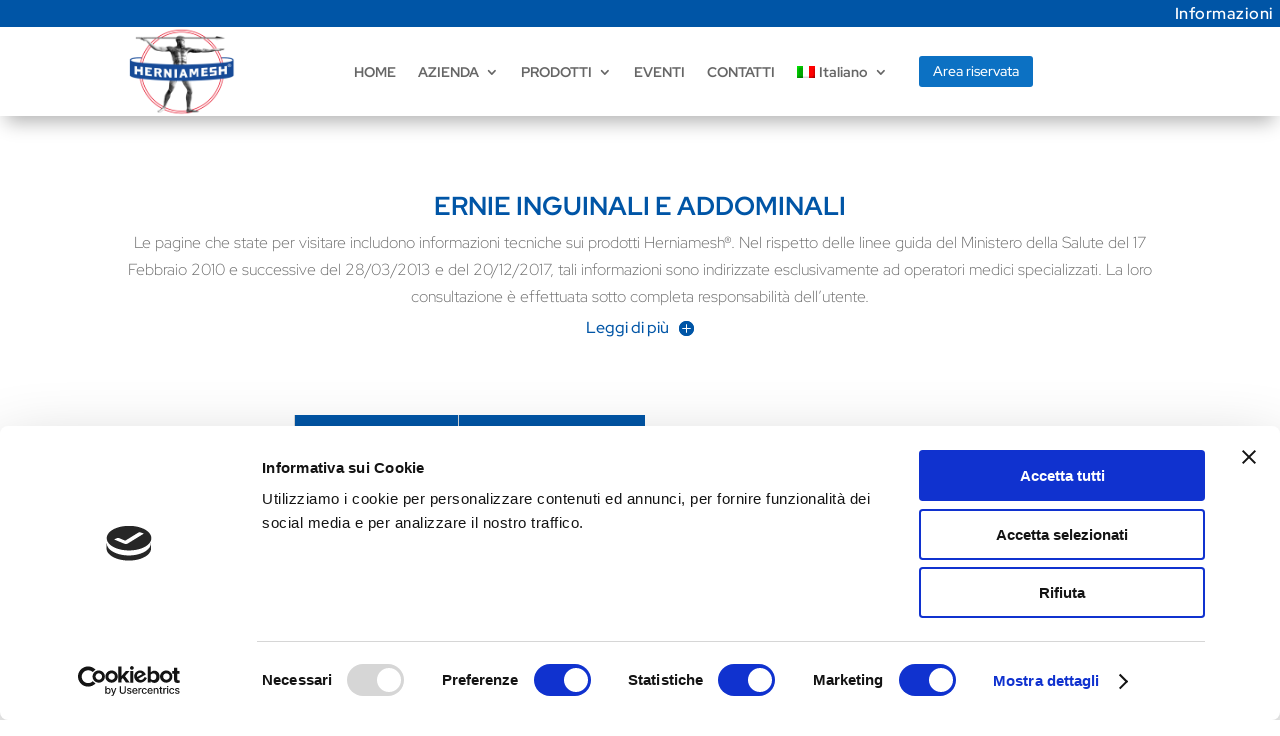

--- FILE ---
content_type: text/css
request_url: https://herniamesh.com/wp-content/et-cache/global/et-divi-customizer-global.min.css?ver=1768996155
body_size: 1243
content:
body,.et_pb_column_1_2 .et_quote_content blockquote cite,.et_pb_column_1_2 .et_link_content a.et_link_main_url,.et_pb_column_1_3 .et_quote_content blockquote cite,.et_pb_column_3_8 .et_quote_content blockquote cite,.et_pb_column_1_4 .et_quote_content blockquote cite,.et_pb_blog_grid .et_quote_content blockquote cite,.et_pb_column_1_3 .et_link_content a.et_link_main_url,.et_pb_column_3_8 .et_link_content a.et_link_main_url,.et_pb_column_1_4 .et_link_content a.et_link_main_url,.et_pb_blog_grid .et_link_content a.et_link_main_url,body .et_pb_bg_layout_light .et_pb_post p,body .et_pb_bg_layout_dark .et_pb_post p{font-size:16px}.et_pb_slide_content,.et_pb_best_value{font-size:18px}#footer-widgets .footer-widget li:before{top:10.6px}@media only screen and (min-width:1350px){.et_pb_row{padding:27px 0}.et_pb_section{padding:54px 0}.single.et_pb_pagebuilder_layout.et_full_width_page .et_post_meta_wrapper{padding-top:81px}.et_pb_fullwidth_section{padding:0}}	h1,h2,h3,h4,h5,h6{font-family:'Red Hat Display',Helvetica,Arial,Lucida,sans-serif}body,input,textarea,select{font-family:'Red Hat Display',Helvetica,Arial,Lucida,sans-serif}.sorting_disabled{color:#0055a6!important}#myDIV{display:none}.bt_fropn{color:#FFFFFF!important;border-width:0px!important;font-size:15px;background-color:#0C71C3;border-radius:3px;padding-left:20px;padding-right:20px;padding-top:5px;padding-bottom:5px}.wpcw_fe_quiz_q_your_answer{word-break:break-all!important}@media(max-width:767px){.wpcw-form .wpcw-form-row{width:100%}}.wpcw-form.wpcw-form-login,.wpcw-form.wpcw-form-register{border-width:0px!important}.wpcw-form-row .button{padding-top:5px!important;padding-bottom:5px!important;padding-left:10px!important;padding-right:10px!important;border-radius:5px!important;color:#ffffff!important;border-color:#0055a6!important;background-color:#0055a6!important}.wpcw-form .wpcw-form-login.required{margin-bottom:15px}wpcw-form .wpcw-form-row .input-text,.wpcw-form .wpcw-form-row .wpcw-input-text{line-height:2px!important;margin-top:10px!important;border-radius:5px!important;padding-left:10px!important;border-color:#0055a6!important;font-size:14px!important}.wpcw_fe_progress_box_wrap .wpcw_fe_navigation_box .fe_btn_navigation_next{margin-left:10px!important;margin-right:10px!important;margin-bottom:10px!important;margin-top:10px!important;border-radius:5px!important;color:#ffffff!important;border-color:#0055a6!important;background-color:#0055a6!important;font-weight:normal!important}.wpcw_fe_progress_box_wrap .wpcw_fe_navigation_box .fe_btn_navigation_prev{margin-left:10px!important;margin-right:10px!important;margin-bottom:10px!important;margin-top:10px!important;border-radius:5px!important;color:#ffffff!important;border-color:#0055a6!important;background-color:#0055a6!important;font-weight:normal!important}.wpcw_fe_quiz_box_pending{border-color:#0055a6!important;background-color:#ffffff!important}.wpcw_fe_quiz_box_full_answers b{color:#0055a6!important}.wpcw_fe_quiz_q_hdr{border-color:#0055a6!important}.wpcw_fe_quiz_q_single{border-color:#0055a6!important}.wpcw_fe_quiz_submit_data input.fe_btn_completion,a.fe_btn_completion{border-radius:5px!important;font-weight:normal!important}.fe_btn .fe_btn_completion .fe_btn_small{padding-left:10px!important;padding-right:10px!important;padding-top:10px!important;padding-bottom:10px!important}a.fe_btn_small{padding:5px 10px}@media(max-width:500px){.wcpw_fe_quiz_messages,.wpcw_fe_progress_download{vertical-align:middle;display:flex;flex-direction:column;padding-top:10px}}@media(max-width:500px){.wpcw_fe_progress_box{vertical-align:middle;display:flex;flex-direction:column;padding-top:10px;align-items:center}}@media(max-width:500px){.wpcw_fe_quiz_submit_data input.fe_btn_completion,a.fe_btn_completion{border-radius:5px!important;margin-top:10px}}a.fe_btn_small{font-size:15px;padding-top:5px;padding-bottom:5px}.sub-menu a{font-size:13px!important;line-height:1.1em!important}.woocommerce-result-count{display:none}.woocommerce .woocommerce-ordering select{display:none}.wpcw_powered_by{display:none!important}.grecaptcha-badge{z-index:999}.wpcf7-submit{font-family:inherit;font-size:18px;border-width:1px;padding-left:20px;padding-right:20px;padding-top:5px;padding-bottom:5px;border-radius:3px;color:#ffffff;border-color:#0c71c3;background-color:#0c71c3;box-shadow:none;border:none}#wpcw_fe_course .wpcw_fe_module th{display:none}#wpcw_fe_course_progress td.wpcw_fe_course_progress_detail #wpcw_fe_course td{width:60%}.et-db #et-boc .et-l ul.et_pb_tabs_controls{background-color:white}.et-db #et-boc .et-l ul.et_pb_tabs_controls:after{border-top:0px solid}

--- FILE ---
content_type: text/css
request_url: https://herniamesh.com/wp-content/et-cache/256111/et-core-unified-cpt-256111.min.css?ver=1769110737
body_size: 765
content:
.et-db #et-boc .et-l .et_pb_text_0_tb_body{font-weight:300;margin-bottom:10px!important}.et-db #et-boc .et-l .et_pb_text_0_tb_body h2{font-weight:700;text-transform:uppercase;color:#0055A6!important;text-align:center}.et-db #et-boc .et-l .et_pb_toggle_0_tb_body.et_pb_toggle h5,.et-db #et-boc .et-l .et_pb_toggle_0_tb_body.et_pb_toggle h1.et_pb_toggle_title,.et-db #et-boc .et-l .et_pb_toggle_0_tb_body.et_pb_toggle h2.et_pb_toggle_title,.et-db #et-boc .et-l .et_pb_toggle_0_tb_body.et_pb_toggle h3.et_pb_toggle_title,.et-db #et-boc .et-l .et_pb_toggle_0_tb_body.et_pb_toggle h4.et_pb_toggle_title,.et-db #et-boc .et-l .et_pb_toggle_0_tb_body.et_pb_toggle h6.et_pb_toggle_title,.et-db #et-boc .et-l .et_pb_tabs_0_tb_body.et_pb_tabs .et_pb_tabs_controls li.et_pb_tab_active a,.et-db #et-boc .et-l .et_pb_toggle_0_tb_body.et_pb_toggle.et_pb_toggle_open h5.et_pb_toggle_title,.et-db #et-boc .et-l .et_pb_toggle_0_tb_body.et_pb_toggle.et_pb_toggle_open h1.et_pb_toggle_title,.et-db #et-boc .et-l .et_pb_toggle_0_tb_body.et_pb_toggle.et_pb_toggle_open h2.et_pb_toggle_title,.et-db #et-boc .et-l .et_pb_toggle_0_tb_body.et_pb_toggle.et_pb_toggle_open h3.et_pb_toggle_title,.et-db #et-boc .et-l .et_pb_toggle_0_tb_body.et_pb_toggle.et_pb_toggle_open h4.et_pb_toggle_title,.et-db #et-boc .et-l .et_pb_toggle_0_tb_body.et_pb_toggle.et_pb_toggle_open h6.et_pb_toggle_title{color:#0055A6!important}.et-db #et-boc .et-l .et_pb_toggle_0_tb_body.et_pb_toggle{font-weight:300;padding-top:0px!important;padding-right:0px!important;padding-bottom:0px!important;padding-left:0px!important;display:flex;flex-direction:column;align-items:center}.et-db #et-boc .et-l .et_pb_module.et_pb_toggle_0_tb_body.et_pb_toggle{border-width:0px}.et-db #et-boc .et-l .et_pb_toggle_0_tb_body.et_pb_toggle .et_pb_toggle_title{order:2;padding-right:25px!important}.et-db #et-boc .et-l .et_pb_toggle_0_tb_body.et_pb_toggle .et_pb_toggle_content{order:1;padding:0px}.et-db #et-boc .et-l .et_pb_toggle_0_tb_body.et_pb_toggle.et_pb_toggle_open,.et-db #et-boc .et-l .et_pb_toggle_0_tb_body.et_pb_toggle.et_pb_toggle_close{background-color:RGBA(255,255,255,0)}.et-db #et-boc .et-l .et_pb_toggle_0_tb_body.et_pb_toggle_open .et_pb_toggle_title:before,.et-db #et-boc .et-l .et_pb_toggle_0_tb_body.et_pb_toggle_close .et_pb_toggle_title:before{color:#0055A6}.et-db #et-boc .et-l .et_pb_row_1_tb_body.et_pb_row{padding-bottom:0px!important;padding-bottom:0px}.et-db #et-boc .et-l .et_pb_tabs_0_tb_body.et_pb_tabs .et_pb_tabs_controls li a{color:#FFFFFF!important}.et-db #et-boc .et-l .et_pb_tabs_0_tb_body.et_pb_tabs{border-width:0px;margin-bottom:0px!important}.et-db #et-boc .et-l .et_pb_tabs_0_tb_body .et_pb_tab{padding-bottom:0px}.et-db #et-boc .et-l .et_pb_tabs_0_tb_body .et_pb_tabs_controls li{background-color:#0055A6}.et-db #et-boc .et-l .et_pb_tabs_0_tb_body .et_pb_tabs_controls li.et_pb_tab_active{background-color:#FFFFFF}.et-db #et-boc .et-l .et_pb_shop_0_tb_body.et_pb_shop .woocommerce ul.products li.product h3,.et-db #et-boc .et-l .et_pb_shop_0_tb_body.et_pb_shop .woocommerce ul.products li.product h1,.et-db #et-boc .et-l .et_pb_shop_0_tb_body.et_pb_shop .woocommerce ul.products li.product h2,.et-db #et-boc .et-l .et_pb_shop_0_tb_body.et_pb_shop .woocommerce ul.products li.product h4,.et-db #et-boc .et-l .et_pb_shop_0_tb_body.et_pb_shop .woocommerce ul.products li.product h5,.et-db #et-boc .et-l .et_pb_shop_0_tb_body.et_pb_shop .woocommerce ul.products li.product h6,.et-db #et-boc .et-l .et_pb_shop_1_tb_body.et_pb_shop .woocommerce ul.products li.product h3,.et-db #et-boc .et-l .et_pb_shop_1_tb_body.et_pb_shop .woocommerce ul.products li.product h1,.et-db #et-boc .et-l .et_pb_shop_1_tb_body.et_pb_shop .woocommerce ul.products li.product h2,.et-db #et-boc .et-l .et_pb_shop_1_tb_body.et_pb_shop .woocommerce ul.products li.product h4,.et-db #et-boc .et-l .et_pb_shop_1_tb_body.et_pb_shop .woocommerce ul.products li.product h5,.et-db #et-boc .et-l .et_pb_shop_1_tb_body.et_pb_shop .woocommerce ul.products li.product h6,.et-db #et-boc .et-l .et_pb_shop_2_tb_body.et_pb_shop .woocommerce ul.products li.product h3,.et-db #et-boc .et-l .et_pb_shop_2_tb_body.et_pb_shop .woocommerce ul.products li.product h1,.et-db #et-boc .et-l .et_pb_shop_2_tb_body.et_pb_shop .woocommerce ul.products li.product h2,.et-db #et-boc .et-l .et_pb_shop_2_tb_body.et_pb_shop .woocommerce ul.products li.product h4,.et-db #et-boc .et-l .et_pb_shop_2_tb_body.et_pb_shop .woocommerce ul.products li.product h5,.et-db #et-boc .et-l .et_pb_shop_2_tb_body.et_pb_shop .woocommerce ul.products li.product h6{font-size:17px;text-align:center}.et-db #et-boc .et-l .et_pb_shop_0_tb_body ul.products li.product .onsale,.et-db #et-boc .et-l .et_pb_shop_1_tb_body ul.products li.product .onsale,.et-db #et-boc .et-l .et_pb_shop_2_tb_body ul.products li.product .onsale{padding-top:6px!important;padding-right:18px!important;padding-bottom:6px!important;padding-left:18px!important;margin-top:0px!important;margin-right:0px!important;margin-bottom:0px!important;margin-left:0px!important}.et-db #et-boc .et-l .et_pb_shop_0_tb_body .et_overlay:before,.et-db #et-boc .et-l .et_pb_shop_1_tb_body .et_overlay:before,.et-db #et-boc .et-l .et_pb_shop_2_tb_body .et_overlay:before{color:#0055A6!important;font-family:ETmodules!important;font-weight:400!important}.et-db #et-boc .et-l .et_pb_shop_0_tb_body ul.products li.product .star-rating,.et-db #et-boc .et-l .et_pb_shop_1_tb_body ul.products li.product .star-rating,.et-db #et-boc .et-l .et_pb_shop_2_tb_body ul.products li.product .star-rating{width:calc(5.4em + (0px * 4))}

--- FILE ---
content_type: text/css
request_url: https://herniamesh.com/wp-content/et-cache/256111/et-core-unified-cpt-deferred-256111.min.css?ver=1768996698
body_size: 765
content:
.et-db #et-boc .et-l .et_pb_text_0_tb_body{font-weight:300;margin-bottom:10px!important}.et-db #et-boc .et-l .et_pb_text_0_tb_body h2{font-weight:700;text-transform:uppercase;color:#0055A6!important;text-align:center}.et-db #et-boc .et-l .et_pb_toggle_0_tb_body.et_pb_toggle h5,.et-db #et-boc .et-l .et_pb_toggle_0_tb_body.et_pb_toggle h1.et_pb_toggle_title,.et-db #et-boc .et-l .et_pb_toggle_0_tb_body.et_pb_toggle h2.et_pb_toggle_title,.et-db #et-boc .et-l .et_pb_toggle_0_tb_body.et_pb_toggle h3.et_pb_toggle_title,.et-db #et-boc .et-l .et_pb_toggle_0_tb_body.et_pb_toggle h4.et_pb_toggle_title,.et-db #et-boc .et-l .et_pb_toggle_0_tb_body.et_pb_toggle h6.et_pb_toggle_title,.et-db #et-boc .et-l .et_pb_tabs_0_tb_body.et_pb_tabs .et_pb_tabs_controls li.et_pb_tab_active a,.et-db #et-boc .et-l .et_pb_toggle_0_tb_body.et_pb_toggle.et_pb_toggle_open h5.et_pb_toggle_title,.et-db #et-boc .et-l .et_pb_toggle_0_tb_body.et_pb_toggle.et_pb_toggle_open h1.et_pb_toggle_title,.et-db #et-boc .et-l .et_pb_toggle_0_tb_body.et_pb_toggle.et_pb_toggle_open h2.et_pb_toggle_title,.et-db #et-boc .et-l .et_pb_toggle_0_tb_body.et_pb_toggle.et_pb_toggle_open h3.et_pb_toggle_title,.et-db #et-boc .et-l .et_pb_toggle_0_tb_body.et_pb_toggle.et_pb_toggle_open h4.et_pb_toggle_title,.et-db #et-boc .et-l .et_pb_toggle_0_tb_body.et_pb_toggle.et_pb_toggle_open h6.et_pb_toggle_title{color:#0055A6!important}.et-db #et-boc .et-l .et_pb_toggle_0_tb_body.et_pb_toggle{font-weight:300;padding-top:0px!important;padding-right:0px!important;padding-bottom:0px!important;padding-left:0px!important;display:flex;flex-direction:column;align-items:center}.et-db #et-boc .et-l .et_pb_module.et_pb_toggle_0_tb_body.et_pb_toggle{border-width:0px}.et-db #et-boc .et-l .et_pb_toggle_0_tb_body.et_pb_toggle .et_pb_toggle_title{order:2;padding-right:25px!important}.et-db #et-boc .et-l .et_pb_toggle_0_tb_body.et_pb_toggle .et_pb_toggle_content{order:1;padding:0px}.et-db #et-boc .et-l .et_pb_toggle_0_tb_body.et_pb_toggle.et_pb_toggle_open,.et-db #et-boc .et-l .et_pb_toggle_0_tb_body.et_pb_toggle.et_pb_toggle_close{background-color:RGBA(255,255,255,0)}.et-db #et-boc .et-l .et_pb_toggle_0_tb_body.et_pb_toggle_open .et_pb_toggle_title:before,.et-db #et-boc .et-l .et_pb_toggle_0_tb_body.et_pb_toggle_close .et_pb_toggle_title:before{color:#0055A6}.et-db #et-boc .et-l .et_pb_row_1_tb_body.et_pb_row{padding-bottom:0px!important;padding-bottom:0px}.et-db #et-boc .et-l .et_pb_tabs_0_tb_body.et_pb_tabs .et_pb_tabs_controls li a{color:#FFFFFF!important}.et-db #et-boc .et-l .et_pb_tabs_0_tb_body.et_pb_tabs{border-width:0px;margin-bottom:0px!important}.et-db #et-boc .et-l .et_pb_tabs_0_tb_body .et_pb_tab{padding-bottom:0px}.et-db #et-boc .et-l .et_pb_tabs_0_tb_body .et_pb_tabs_controls li{background-color:#0055A6}.et-db #et-boc .et-l .et_pb_tabs_0_tb_body .et_pb_tabs_controls li.et_pb_tab_active{background-color:#FFFFFF}.et-db #et-boc .et-l .et_pb_shop_0_tb_body.et_pb_shop .woocommerce ul.products li.product h3,.et-db #et-boc .et-l .et_pb_shop_0_tb_body.et_pb_shop .woocommerce ul.products li.product h1,.et-db #et-boc .et-l .et_pb_shop_0_tb_body.et_pb_shop .woocommerce ul.products li.product h2,.et-db #et-boc .et-l .et_pb_shop_0_tb_body.et_pb_shop .woocommerce ul.products li.product h4,.et-db #et-boc .et-l .et_pb_shop_0_tb_body.et_pb_shop .woocommerce ul.products li.product h5,.et-db #et-boc .et-l .et_pb_shop_0_tb_body.et_pb_shop .woocommerce ul.products li.product h6,.et-db #et-boc .et-l .et_pb_shop_1_tb_body.et_pb_shop .woocommerce ul.products li.product h3,.et-db #et-boc .et-l .et_pb_shop_1_tb_body.et_pb_shop .woocommerce ul.products li.product h1,.et-db #et-boc .et-l .et_pb_shop_1_tb_body.et_pb_shop .woocommerce ul.products li.product h2,.et-db #et-boc .et-l .et_pb_shop_1_tb_body.et_pb_shop .woocommerce ul.products li.product h4,.et-db #et-boc .et-l .et_pb_shop_1_tb_body.et_pb_shop .woocommerce ul.products li.product h5,.et-db #et-boc .et-l .et_pb_shop_1_tb_body.et_pb_shop .woocommerce ul.products li.product h6,.et-db #et-boc .et-l .et_pb_shop_2_tb_body.et_pb_shop .woocommerce ul.products li.product h3,.et-db #et-boc .et-l .et_pb_shop_2_tb_body.et_pb_shop .woocommerce ul.products li.product h1,.et-db #et-boc .et-l .et_pb_shop_2_tb_body.et_pb_shop .woocommerce ul.products li.product h2,.et-db #et-boc .et-l .et_pb_shop_2_tb_body.et_pb_shop .woocommerce ul.products li.product h4,.et-db #et-boc .et-l .et_pb_shop_2_tb_body.et_pb_shop .woocommerce ul.products li.product h5,.et-db #et-boc .et-l .et_pb_shop_2_tb_body.et_pb_shop .woocommerce ul.products li.product h6{font-size:17px;text-align:center}.et-db #et-boc .et-l .et_pb_shop_0_tb_body ul.products li.product .onsale,.et-db #et-boc .et-l .et_pb_shop_1_tb_body ul.products li.product .onsale,.et-db #et-boc .et-l .et_pb_shop_2_tb_body ul.products li.product .onsale{padding-top:6px!important;padding-right:18px!important;padding-bottom:6px!important;padding-left:18px!important;margin-top:0px!important;margin-right:0px!important;margin-bottom:0px!important;margin-left:0px!important}.et-db #et-boc .et-l .et_pb_shop_0_tb_body .et_overlay:before,.et-db #et-boc .et-l .et_pb_shop_1_tb_body .et_overlay:before,.et-db #et-boc .et-l .et_pb_shop_2_tb_body .et_overlay:before{color:#0055A6!important;font-family:ETmodules!important;font-weight:400!important}.et-db #et-boc .et-l .et_pb_shop_0_tb_body ul.products li.product .star-rating,.et-db #et-boc .et-l .et_pb_shop_1_tb_body ul.products li.product .star-rating,.et-db #et-boc .et-l .et_pb_shop_2_tb_body ul.products li.product .star-rating{width:calc(5.4em + (0px * 4))}

--- FILE ---
content_type: application/x-javascript
request_url: https://consentcdn.cookiebot.com/consentconfig/1d87bf93-59a3-430a-8060-4ed04ec03ffb/herniamesh.com/configuration.js
body_size: 384
content:
CookieConsent.configuration.tags.push({id:190784066,type:"script",tagID:"",innerHash:"",outerHash:"",tagHash:"9000882638885",url:"https://consent.cookiebot.com/uc.js",resolvedUrl:"https://consent.cookiebot.com/uc.js",cat:[1]});CookieConsent.configuration.tags.push({id:190784067,type:"script",tagID:"",innerHash:"",outerHash:"",tagHash:"16028846849860",url:"https://www.google.com/recaptcha/api.js?render=6LfFD1YeAAAAABSiAIW8-lGY7lHbRqJQrzBGwP7s&ver=3.0",resolvedUrl:"https://www.google.com/recaptcha/api.js?render=6LfFD1YeAAAAABSiAIW8-lGY7lHbRqJQrzBGwP7s&ver=3.0",cat:[1,4]});CookieConsent.configuration.tags.push({id:190784068,type:"script",tagID:"",innerHash:"",outerHash:"",tagHash:"14041404847308",url:"https://www.googletagmanager.com/gtag/js?id=G-4QNVN74M2S",resolvedUrl:"https://www.googletagmanager.com/gtag/js?id=G-4QNVN74M2S",cat:[3]});CookieConsent.configuration.tags.push({id:190784069,type:"script",tagID:"",innerHash:"",outerHash:"",tagHash:"13010752073474",url:"https://herniamesh.com/wp-content/plugins/woocommerce/assets/js/sourcebuster/sourcebuster.min.js?ver=10.1.2",resolvedUrl:"https://herniamesh.com/wp-content/plugins/woocommerce/assets/js/sourcebuster/sourcebuster.min.js?ver=10.1.2",cat:[4]});CookieConsent.configuration.tags.push({id:190784070,type:"script",tagID:"",innerHash:"",outerHash:"",tagHash:"1253444021137",url:"https://herniamesh.com/wp-content/plugins/sitepress-multilingual-cms/res/js/cookies/language-cookie.js?ver=476000",resolvedUrl:"https://herniamesh.com/wp-content/plugins/sitepress-multilingual-cms/res/js/cookies/language-cookie.js?ver=476000",cat:[2]});CookieConsent.configuration.tags.push({id:190784071,type:"script",tagID:"",innerHash:"",outerHash:"",tagHash:"8854796789485",url:"https://herniamesh.com/wp-content/plugins/wp-courseware/assets/js/frontend.js?id=860ac92ddd9f1dcceebb&ver=4.17.0",resolvedUrl:"https://herniamesh.com/wp-content/plugins/wp-courseware/assets/js/frontend.js?id=860ac92ddd9f1dcceebb&ver=4.17.0",cat:[2]});CookieConsent.configuration.tags.push({id:190784073,type:"script",tagID:"",innerHash:"",outerHash:"",tagHash:"7780159391495",url:"https://herniamesh.com/wp-content/plugins/woocommerce/assets/js/frontend/cart-fragments.min.js?ver=10.1.2",resolvedUrl:"https://herniamesh.com/wp-content/plugins/woocommerce/assets/js/frontend/cart-fragments.min.js?ver=10.1.2",cat:[1]});